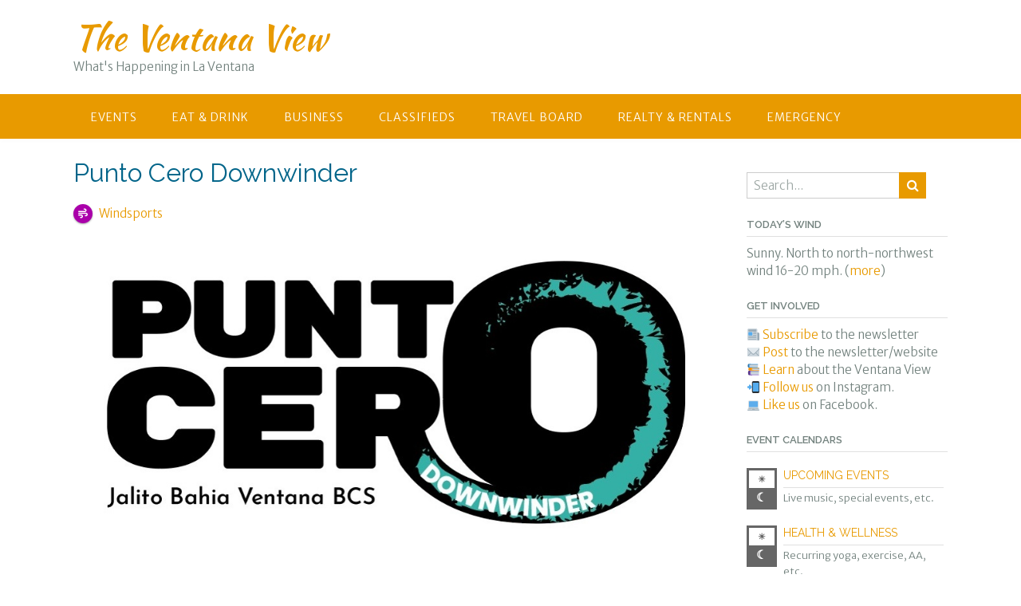

--- FILE ---
content_type: text/css
request_url: https://www.theventanaview.com/wp-content/themes/panoramic-child/style.css?ver=1.0.3
body_size: 1661
content:
/*
 Theme Name:   Panoramic Child (Ventana View)
 Theme URI:    http://www.jacko.com
 Description:  Panoramic Child Theme for The Ventana View
 Author:       Chris Smith
 Author URI:   http://www.jacko.com
 Template:     panoramic
 Version:      1.0.3
 License:      GNU General Public License v2 or later
 License URI:  http://www.gnu.org/licenses/gpl-2.0.html
 Text Domain:  panoramic-child
*/

/* ********** HOMEPAGE SPECIAL */
.homepage-h2 {
    border-color: #e89a00;
    border-width: 2px 0px 0px 0px;
    border-style: solid;
    padding-top: 5px;
    margin-top: 27px;
    margin-bottom: 9px;
}

/* ********** THEME OVERRIDES */

div.site-header-right {
    display:none;
}

.site-footer-bottom-bar-left {
	display:none;
}

/* too much spacing beneath headers and paragraphs */
hr { margin-bottom: 0.5em; }
p  { margin-bottom: 0.75em; }



/* ********** GET RID OF WEBKIT BUTTONS */
.button-primary {
    -webkit-appearance: none !important;
}

/* footer menu gets squished and dividers not dark enough */
.site-footer-bottom-bar-right ul li {
    padding: 0 4px;
    box-shadow: 1px 0 0 rgba(0, 0, 0, 0.38);
}

/* ********** MAILCHIMP */

/* looks terrible wide */
div#mc_signup {
	max-width: 360px;
}

/* ********** SABAI DIRECTORY */

.sabai-directory-no-image .sabai-directory-main {
    width: 100%;
}
.sabai-directory-no-image .sabai-directory-images {
    display: none;
}
/* disabed "listings" tab */
#sabai-inline-nav {
    display:none;
}
/* featured listings not yellow */
.sabai-directory-listings-list .sabai-entity.sabai-directory-listing-featured, .sabai-directory-listings-grid .sabai-entity.sabai-directory-listing-featured {
    background-color: #ffffff;
}
.sabai-entity-label-featured {
     display: none;
}

/* ********** EVENTS */

/* Events - hide subnav (next/prev) */
.tribe-events-single .tribe-events-sub-nav {
  display:none;
}

/* I don't show the event-category-color borders. This makes the indent go away before event titles */
.tribe-events-category-event h2 a {
  padding-left: 0;
  border-left-width: 0;
}

/* Hide past events in month view */
.tribe-events-calendar td.tribe-events-past .tribe-events-month-event-title a,
.tribe-events-calendar td.tribe-events-past .tribe-events-viewmore a,
.tribe-events-calendar td.tribe-events-past .tribe-events-viewmore {
	display: none;
}
.events-archive.events-gridview #tribe-events-content table.tribe-events-calendar td.tribe-events-past .type-tribe_events {
    display: none;
}
#tribe-events-content .tribe-events-calendar td.tribe-events-past {
    height: 0px;
}

/* This widget squishes the events on mobile. */
@media screen and (max-width: 767px) {
    .tribe-bar-disabled {
        float: none !important;
    }    
}

/* ********** flickr gallery override */

.justified-gallery>a>.caption, .justified-gallery>div>.caption {
  opacity: 0.7 !important;
  display: block !important;
}

/* ********** Sidebar Widget: Event Calendar */

.vv-mini-calendar-event {
	overflow:hidden;
	width:100%;
}

.vv-mini-calendar-event .list-date {
	float: left;
	overflow:hidden;
	font-weight:bold;
	margin: 10px 8px 10px 0;
	padding: 3px;
	width: 15%;
	text-align:center;
	Xdisplay: inline;
	background: #666;
	box-sizing: border-box;
	-moz-box-sizing: border-box;
	-webkit-box-sizing: border-box;
}

.vv-mini-calendar-event .list-info {
	Xdisplay: inline;
	float: left;
	margin-top: 10px;
	width: 80%;
	font-size: 13px;
	line-height: 1.6;
}

.vv-mini-calendar-event .list-date .list-dayname {
	background: #fff;
	color: #666;
	display: block;
	font-size: 11px;
	letter-spacing: .5px;
	padding: 3px;
	text-align: center;
	text-transform: uppercase;
}

.vv-mini-calendar-event .list-date .list-daynumber {
	color: white;
	display: block;
	font-size: 15px;
	line-height: 1.6;
	text-align: center;
	width: 100%;
}

.vv-mini-calendar-event .list-info h2 {
	font-size : 14px;
	font-weight:bold;
	line-height:18px;
	margin-top: 0;
	margin-bottom: 3px;
}

/* ********** Homepage Ongoing Activities */

h2.tablepress-table-name {
	font-size: 24px;
    border-bottom: 1px solid #ddd;
    margin-bottom: 0;
    padding-bottom: 4px;
}
.tablepress-weekday h2 {
	font-size: 18px;
    border-bottom: 1px solid #ddd;
    margin-bottom: 0;
    padding-bottom: 4px;
}
.tablepress-weekday table, .tablepress tbody {
    border-bottom: 1px solid #ddd;
}
.tablepress td.column-1 {
    width: 100px;
}
.tablepress td.column-2 {
    width: 50px;
}

/* ********** FAQ */
.arconix-faq-title {
    color: #006489 !important;
    font-weight: 400 !important;
    font-family: 'Raleway', sans-serif !important;
}

/* ********** Elementor */

/* contrains images to 100% but I don't like that with the emojis (tablepress) */
.tablepress img.emoji {
	max-width: 500% !important;
}
.elementor-widget:not(:last-child) {
    margin-bottom: 5px !important;
}

.elementor-widget ul, .elementor-widget ol {
    margin: 0 0 0 1em !important;
}

/* get rid of extra padding when multi-columns wrap when responsive */
@media screen and (max-width: 780px) {
    .elementor-column-gap-default>.elementor-row>.elementor-column>.elementor-element-populated {
      padding: 0 10px !important;
    }
}

/* Hide featured flag on Real Estate */
.acadp .label-warning { 
	display: none !important!;
}


--- FILE ---
content_type: text/plain
request_url: https://www.google-analytics.com/j/collect?v=1&_v=j102&a=1648436701&t=pageview&_s=1&dl=https%3A%2F%2Fwww.theventanaview.com%2Fdirectory-business%2Flisting%2Fpunto-cero-downwinder%2F&ul=en-us%40posix&dt=Punto%20Cero%20Downwinder%20%E2%80%93%20The%20Ventana%20View&sr=1280x720&vp=1280x720&_u=IEBAAEABAAAAACAAI~&jid=1291670114&gjid=317617016&cid=423917242.1768548257&tid=UA-92882417-1&_gid=364966360.1768548257&_r=1&_slc=1&z=1211875443
body_size: -452
content:
2,cG-WCPWL1FVXH